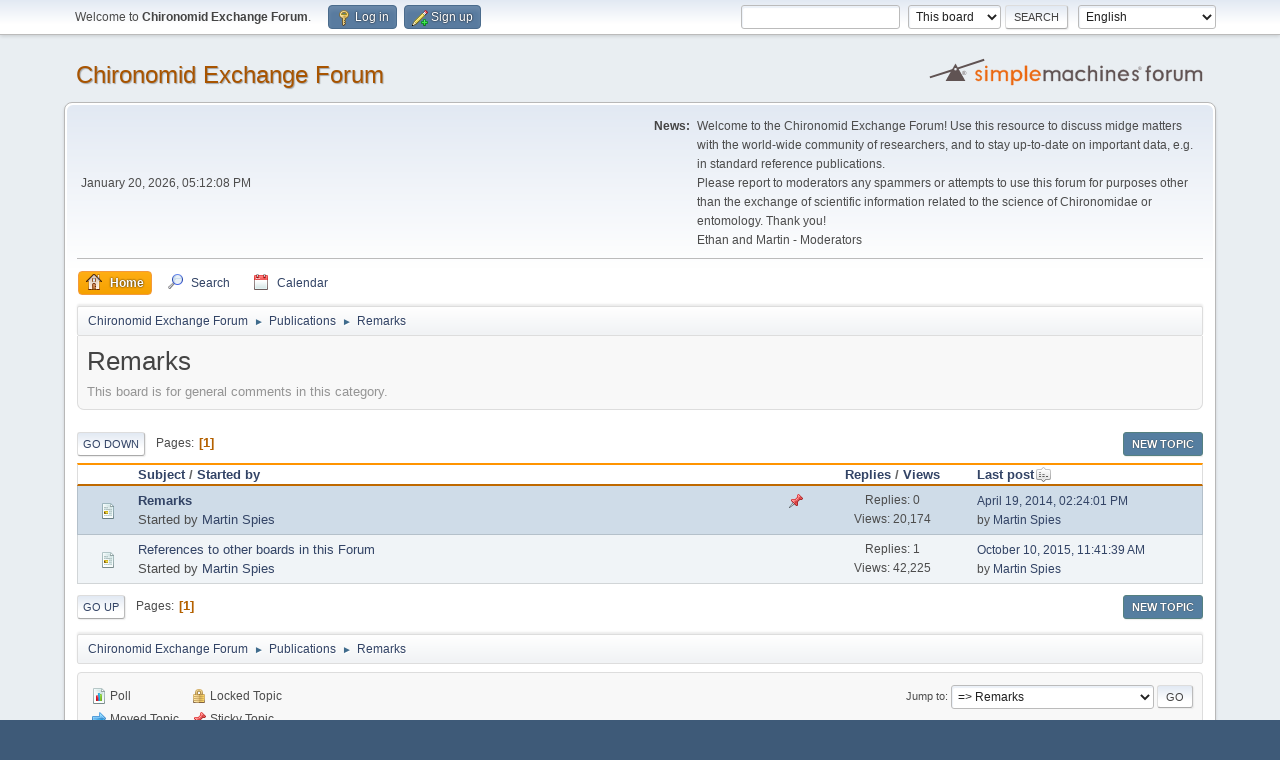

--- FILE ---
content_type: text/html; charset=UTF-8
request_url: http://chironomidae.net/chiroforum/index.php?PHPSESSID=8f830336da3148777825d0cca08f0507&board=32.0
body_size: 4074
content:
<!DOCTYPE html>
<html lang="en-US">
<head>
	<meta charset="UTF-8">
	<link rel="stylesheet" href="http://chironomidae.net/chiroforum/Themes/default/css/minified_91615f04260ef87ec95fdbd02a029a4b.css?smf213_1673312606">
	<style>
	img.avatar { max-width: 65px !important; max-height: 65px !important; }
	
	</style>
	<script>
		var smf_theme_url = "http://chironomidae.net/chiroforum/Themes/default";
		var smf_default_theme_url = "http://chironomidae.net/chiroforum/Themes/default";
		var smf_images_url = "http://chironomidae.net/chiroforum/Themes/default/images";
		var smf_smileys_url = "http://chironomidae.net/chiroforum/Smileys";
		var smf_smiley_sets = "";
		var smf_smiley_sets_default = "";
		var smf_avatars_url = "http://chironomidae.net/chiroforum/avatars";
		var smf_scripturl = "http://chironomidae.net/chiroforum/index.php?PHPSESSID=8f830336da3148777825d0cca08f0507&amp;";
		var smf_iso_case_folding = false;
		var smf_charset = "UTF-8";
		var smf_session_id = "225e04a01cc2303275fcdbb35f9ba3ab";
		var smf_session_var = "bd7610452f";
		var smf_member_id = 0;
		var ajax_notification_text = 'Loading...';
		var help_popup_heading_text = 'A little lost? Let me explain:';
		var banned_text = 'Sorry Guest, you are banned from using this forum!';
		var smf_txt_expand = 'Expand';
		var smf_txt_shrink = 'Shrink';
		var smf_quote_expand = false;
		var allow_xhjr_credentials = false;
	</script>
	<script src="https://ajax.googleapis.com/ajax/libs/jquery/3.6.0/jquery.min.js"></script>
	<script src="http://chironomidae.net/chiroforum/Themes/default/scripts/minified_2bd62b788feed445735f6e75badcc85f.js?smf213_1673312606"></script>
	<script>
	var smf_you_sure ='Are you sure you want to do this?';
	</script>
	<title>Remarks</title>
	<meta name="viewport" content="width=device-width, initial-scale=1">
	<meta property="og:site_name" content="Chironomid Exchange Forum">
	<meta property="og:title" content="Remarks">
	<meta property="og:url" content="http://chironomidae.net/chiroforum/index.php?PHPSESSID=8f830336da3148777825d0cca08f0507&amp;board=32.0">
	<meta property="og:description" content="This board is for general comments in this category.">
	<meta name="description" content="This board is for general comments in this category.">
	<meta name="theme-color" content="#557EA0">
	<link rel="canonical" href="http://chironomidae.net/chiroforum/index.php?board=32.0">
	<link rel="help" href="http://chironomidae.net/chiroforum/index.php?PHPSESSID=8f830336da3148777825d0cca08f0507&amp;action=help">
	<link rel="contents" href="http://chironomidae.net/chiroforum/index.php?PHPSESSID=8f830336da3148777825d0cca08f0507&amp;">
	<link rel="search" href="http://chironomidae.net/chiroforum/index.php?PHPSESSID=8f830336da3148777825d0cca08f0507&amp;action=search">
	<link rel="alternate" type="application/rss+xml" title="Chironomid Exchange Forum - RSS" href="http://chironomidae.net/chiroforum/index.php?PHPSESSID=8f830336da3148777825d0cca08f0507&amp;action=.xml;type=rss2;board=32">
	<link rel="alternate" type="application/atom+xml" title="Chironomid Exchange Forum - Atom" href="http://chironomidae.net/chiroforum/index.php?PHPSESSID=8f830336da3148777825d0cca08f0507&amp;action=.xml;type=atom;board=32">
	<link rel="index" href="http://chironomidae.net/chiroforum/index.php?PHPSESSID=8f830336da3148777825d0cca08f0507&amp;board=32.0">
</head>
<body id="chrome" class="action_messageindex board_32">
<div id="footerfix">
	<div id="top_section">
		<div class="inner_wrap">
			<ul class="floatleft" id="top_info">
				<li class="welcome">
					Welcome to <strong>Chironomid Exchange Forum</strong>.
				</li>
				<li class="button_login">
					<a href="http://chironomidae.net/chiroforum/index.php?PHPSESSID=8f830336da3148777825d0cca08f0507&amp;action=login" class="open" onclick="return reqOverlayDiv(this.href, 'Log in', 'login');">
						<span class="main_icons login"></span>
						<span class="textmenu">Log in</span>
					</a>
				</li>
				<li class="button_signup">
					<a href="http://chironomidae.net/chiroforum/index.php?PHPSESSID=8f830336da3148777825d0cca08f0507&amp;action=signup" class="open">
						<span class="main_icons regcenter"></span>
						<span class="textmenu">Sign up</span>
					</a>
				</li>
			</ul>
			<form id="languages_form" method="get" class="floatright">
				<select id="language_select" name="language" onchange="this.form.submit()">
					<option value="spanish_es">Español (ES)</option>
					<option value="french">French</option>
					<option value="russian">Russian</option>
					<option value="english" selected="selected">English</option>
					<option value="german">Deutsch („Sie“)</option>
					<option value="chinese_simplified">Chinese (Simplified)</option>
				</select>
				<noscript>
					<input type="submit" value="Go">
				</noscript>
			</form>
			<form id="search_form" class="floatright" action="http://chironomidae.net/chiroforum/index.php?PHPSESSID=8f830336da3148777825d0cca08f0507&amp;action=search2" method="post" accept-charset="UTF-8">
				<input type="search" name="search" value="">&nbsp;
				<select name="search_selection">
					<option value="all">Entire forum </option>
					<option value="board" selected>This board</option>
				</select>
				<input type="hidden" name="sd_brd" value="32">
				<input type="submit" name="search2" value="Search" class="button">
				<input type="hidden" name="advanced" value="0">
			</form>
		</div><!-- .inner_wrap -->
	</div><!-- #top_section -->
	<div id="header">
		<h1 class="forumtitle">
			<a id="top" href="http://chironomidae.net/chiroforum/index.php?PHPSESSID=8f830336da3148777825d0cca08f0507&amp;">Chironomid Exchange Forum</a>
		</h1>
		<img id="smflogo" src="http://chironomidae.net/chiroforum/Themes/default/images/smflogo.svg" alt="Simple Machines Forum" title="Simple Machines Forum">
	</div>
	<div id="wrapper">
		<div id="upper_section">
			<div id="inner_section">
				<div id="inner_wrap" class="hide_720">
					<div class="user">
						<time datetime="2026-01-20T17:12:08Z">January 20, 2026, 05:12:08 PM</time>
					</div>
					<div class="news">
						<h2>News: </h2>
						<p>Welcome to the Chironomid Exchange Forum! Use this resource to discuss midge matters with the world-wide community of researchers, and to stay up-to-date on important data, e.g. in standard reference publications.<br>Please report to moderators any spammers or attempts to use this forum for purposes other than the exchange of scientific information related to the science of Chironomidae or entomology. Thank you!<br>Ethan and Martin - Moderators</p>
					</div>
				</div>
				<a class="mobile_user_menu">
					<span class="menu_icon"></span>
					<span class="text_menu">Main Menu</span>
				</a>
				<div id="main_menu">
					<div id="mobile_user_menu" class="popup_container">
						<div class="popup_window description">
							<div class="popup_heading">Main Menu
								<a href="javascript:void(0);" class="main_icons hide_popup"></a>
							</div>
							
					<ul class="dropmenu menu_nav">
						<li class="button_home">
							<a class="active" href="http://chironomidae.net/chiroforum/index.php?PHPSESSID=8f830336da3148777825d0cca08f0507&amp;">
								<span class="main_icons home"></span><span class="textmenu">Home</span>
							</a>
						</li>
						<li class="button_search">
							<a href="http://chironomidae.net/chiroforum/index.php?PHPSESSID=8f830336da3148777825d0cca08f0507&amp;action=search">
								<span class="main_icons search"></span><span class="textmenu">Search</span>
							</a>
						</li>
						<li class="button_calendar">
							<a href="http://chironomidae.net/chiroforum/index.php?PHPSESSID=8f830336da3148777825d0cca08f0507&amp;action=calendar">
								<span class="main_icons calendar"></span><span class="textmenu">Calendar</span>
							</a>
						</li>
					</ul><!-- .menu_nav -->
						</div>
					</div>
				</div>
				<div class="navigate_section">
					<ul>
						<li>
							<a href="http://chironomidae.net/chiroforum/index.php?PHPSESSID=8f830336da3148777825d0cca08f0507&amp;"><span>Chironomid Exchange Forum</span></a>
						</li>
						<li>
							<span class="dividers"> &#9658; </span>
							<a href="http://chironomidae.net/chiroforum/index.php?PHPSESSID=8f830336da3148777825d0cca08f0507&amp;#c15"><span>Publications</span></a>
						</li>
						<li class="last">
							<span class="dividers"> &#9658; </span>
							<a href="http://chironomidae.net/chiroforum/index.php?PHPSESSID=8f830336da3148777825d0cca08f0507&amp;board=32.0"><span>Remarks</span></a>
						</li>
					</ul>
				</div><!-- .navigate_section -->
			</div><!-- #inner_section -->
		</div><!-- #upper_section -->
		<div id="content_section">
			<div id="main_content_section"><div id="display_head" class="information">
			<h2 class="display_title">Remarks</h2>
			<p>This board is for general comments in this category.</p>
		</div>
	<div class="pagesection">
		 
		<div class="pagelinks floatleft">
			<a href="#bot" class="button">Go Down</a>
			<span class="pages">Pages</span><span class="current_page">1</span> 
		</div>
		
		<div class="buttonlist floatright">
			
				<a class="button button_strip_new_topic active" href="http://chironomidae.net/chiroforum/index.php?PHPSESSID=8f830336da3148777825d0cca08f0507&amp;action=post;board=32.0" >New Topic</a>
		</div>
		<div class="mobile_buttons floatright">
			<a class="button mobile_act">User actions</a>
		</div>
	</div>
		<div id="messageindex">
			<div class="title_bar" id="topic_header">
				<div class="board_icon"></div>
				<div class="info"><a href="http://chironomidae.net/chiroforum/index.php?PHPSESSID=8f830336da3148777825d0cca08f0507&amp;board=32.0;sort=subject">Subject</a> / <a href="http://chironomidae.net/chiroforum/index.php?PHPSESSID=8f830336da3148777825d0cca08f0507&amp;board=32.0;sort=starter">Started by</a></div>
				<div class="board_stats centertext"><a href="http://chironomidae.net/chiroforum/index.php?PHPSESSID=8f830336da3148777825d0cca08f0507&amp;board=32.0;sort=replies">Replies</a> / <a href="http://chironomidae.net/chiroforum/index.php?PHPSESSID=8f830336da3148777825d0cca08f0507&amp;board=32.0;sort=views">Views</a></div>
				<div class="lastpost"><a href="http://chironomidae.net/chiroforum/index.php?PHPSESSID=8f830336da3148777825d0cca08f0507&amp;board=32.0;sort=last_post">Last post<span class="main_icons sort_down"></span></a></div>
			</div><!-- #topic_header -->
			<div id="topic_container">
				<div class="windowbg sticky">
					<div class="board_icon">
						<img src="http://chironomidae.net/chiroforum/Themes/default/images/post/xx.png" alt="">
						
					</div>
					<div class="info info_block">
						<div >
							<div class="icons floatright">
								<span class="main_icons sticky"></span>
							</div>
							<div class="message_index_title">
								
								<span class="preview bold_text" title="">
									<span id="msg_48"><a href="http://chironomidae.net/chiroforum/index.php?PHPSESSID=8f830336da3148777825d0cca08f0507&amp;topic=26.0">Remarks</a></span>
								</span>
							</div>
							<p class="floatleft">
								Started by <a href="http://chironomidae.net/chiroforum/index.php?PHPSESSID=8f830336da3148777825d0cca08f0507&amp;action=profile;u=2" title="View the profile of Martin Spies" class="preview">Martin Spies</a>
							</p>
							
						</div><!-- #topic_[first_post][id] -->
					</div><!-- .info -->
					<div class="board_stats centertext">
						<p>Replies: 0<br>Views: 20,174</p>
					</div>
					<div class="lastpost">
						<p><a href="http://chironomidae.net/chiroforum/index.php?PHPSESSID=8f830336da3148777825d0cca08f0507&amp;topic=26.0#msg48">April 19, 2014, 02:24:01 PM</a><br>by <a href="http://chironomidae.net/chiroforum/index.php?PHPSESSID=8f830336da3148777825d0cca08f0507&amp;action=profile;u=2">Martin Spies</a></p>
					</div>
				</div><!-- $topic[css_class] -->
				<div class="windowbg">
					<div class="board_icon">
						<img src="http://chironomidae.net/chiroforum/Themes/default/images/post/xx.png" alt="">
						
					</div>
					<div class="info info_block">
						<div >
							<div class="icons floatright">
							</div>
							<div class="message_index_title">
								
								<span class="preview" title="">
									<span id="msg_78"><a href="http://chironomidae.net/chiroforum/index.php?PHPSESSID=8f830336da3148777825d0cca08f0507&amp;topic=34.0">References to other boards in this Forum</a></span>
								</span>
							</div>
							<p class="floatleft">
								Started by <a href="http://chironomidae.net/chiroforum/index.php?PHPSESSID=8f830336da3148777825d0cca08f0507&amp;action=profile;u=2" title="View the profile of Martin Spies" class="preview">Martin Spies</a>
							</p>
							
						</div><!-- #topic_[first_post][id] -->
					</div><!-- .info -->
					<div class="board_stats centertext">
						<p>Replies: 1<br>Views: 42,225</p>
					</div>
					<div class="lastpost">
						<p><a href="http://chironomidae.net/chiroforum/index.php?PHPSESSID=8f830336da3148777825d0cca08f0507&amp;topic=34.0#msg167">October 10, 2015, 11:41:39 AM</a><br>by <a href="http://chironomidae.net/chiroforum/index.php?PHPSESSID=8f830336da3148777825d0cca08f0507&amp;action=profile;u=2">Martin Spies</a></p>
					</div>
				</div><!-- $topic[css_class] -->
			</div><!-- #topic_container -->
		</div><!-- #messageindex -->
	<div class="pagesection">
		
		<div class="buttonlist floatright">
			
				<a class="button button_strip_new_topic active" href="http://chironomidae.net/chiroforum/index.php?PHPSESSID=8f830336da3148777825d0cca08f0507&amp;action=post;board=32.0" >New Topic</a>
		</div>
		 
		<div class="pagelinks floatleft">
			<a href="#main_content_section" class="button" id="bot">Go Up</a>
			<span class="pages">Pages</span><span class="current_page">1</span> 
		</div>
			<div class="mobile_buttons floatright">
				<a class="button mobile_act">User actions</a>
			</div>
	</div>
				<div class="navigate_section">
					<ul>
						<li>
							<a href="http://chironomidae.net/chiroforum/index.php?PHPSESSID=8f830336da3148777825d0cca08f0507&amp;"><span>Chironomid Exchange Forum</span></a>
						</li>
						<li>
							<span class="dividers"> &#9658; </span>
							<a href="http://chironomidae.net/chiroforum/index.php?PHPSESSID=8f830336da3148777825d0cca08f0507&amp;#c15"><span>Publications</span></a>
						</li>
						<li class="last">
							<span class="dividers"> &#9658; </span>
							<a href="http://chironomidae.net/chiroforum/index.php?PHPSESSID=8f830336da3148777825d0cca08f0507&amp;board=32.0"><span>Remarks</span></a>
						</li>
					</ul>
				</div><!-- .navigate_section -->
	<script>
		var oQuickModifyTopic = new QuickModifyTopic({
			aHidePrefixes: Array("lockicon", "stickyicon", "pages", "newicon"),
			bMouseOnDiv: false,
		});
	</script>
	<div class="tborder" id="topic_icons">
		<div class="information">
			<p id="message_index_jump_to"></p>
			<p class="floatleft">
				<span class="main_icons poll"></span> Poll<br>
				<span class="main_icons move"></span> Moved Topic<br>
			</p>
			<p>
				<span class="main_icons lock"></span> Locked Topic<br>
				<span class="main_icons sticky"></span> Sticky Topic<br>
				<span class="main_icons watch"></span> Topic you are watching<br>
			</p>
			<script>
				if (typeof(window.XMLHttpRequest) != "undefined")
					aJumpTo[aJumpTo.length] = new JumpTo({
						sContainerId: "message_index_jump_to",
						sJumpToTemplate: "<label class=\"smalltext jump_to\" for=\"%select_id%\">Jump to<" + "/label> %dropdown_list%",
						iCurBoardId: 32,
						iCurBoardChildLevel: 0,
						sCurBoardName: "Remarks",
						sBoardChildLevelIndicator: "==",
						sBoardPrefix: "=> ",
						sCatSeparator: "-----------------------------",
						sCatPrefix: "",
						sGoButtonLabel: "Go"
					});
			</script>
		</div><!-- .information -->
	</div><!-- #topic_icons -->
	<div id="mobile_action" class="popup_container">
		<div class="popup_window description">
			<div class="popup_heading">User actions
				<a href="javascript:void(0);" class="main_icons hide_popup"></a>
			</div>
			
		<div class="buttonlist">
			
				<a class="button button_strip_new_topic active" href="http://chironomidae.net/chiroforum/index.php?PHPSESSID=8f830336da3148777825d0cca08f0507&amp;action=post;board=32.0" >New Topic</a>
		</div>
		</div>
	</div>
			</div><!-- #main_content_section -->
		</div><!-- #content_section -->
	</div><!-- #wrapper -->
</div><!-- #footerfix -->
	<div id="footer">
		<div class="inner_wrap">
		<ul>
			<li class="floatright"><a href="http://chironomidae.net/chiroforum/index.php?PHPSESSID=8f830336da3148777825d0cca08f0507&amp;action=help">Help</a> | <a href="http://chironomidae.net/chiroforum/index.php?PHPSESSID=8f830336da3148777825d0cca08f0507&amp;action=agreement">Terms and Rules</a> | <a href="#top_section">Go Up &#9650;</a></li>
			<li class="copyright"><a href="http://chironomidae.net/chiroforum/index.php?PHPSESSID=8f830336da3148777825d0cca08f0507&amp;action=credits" title="License" target="_blank" rel="noopener">SMF 2.1.3 &copy; 2022</a>, <a href="https://www.simplemachines.org" title="Simple Machines" target="_blank" rel="noopener">Simple Machines</a></li>
		</ul>
		</div>
	</div><!-- #footer -->
<script>
window.addEventListener("DOMContentLoaded", function() {
	function triggerCron()
	{
		$.get('http://chironomidae.net/chiroforum' + "/cron.php?ts=1768929120");
	}
	window.setTimeout(triggerCron, 1);
});
</script>
</body>
</html>